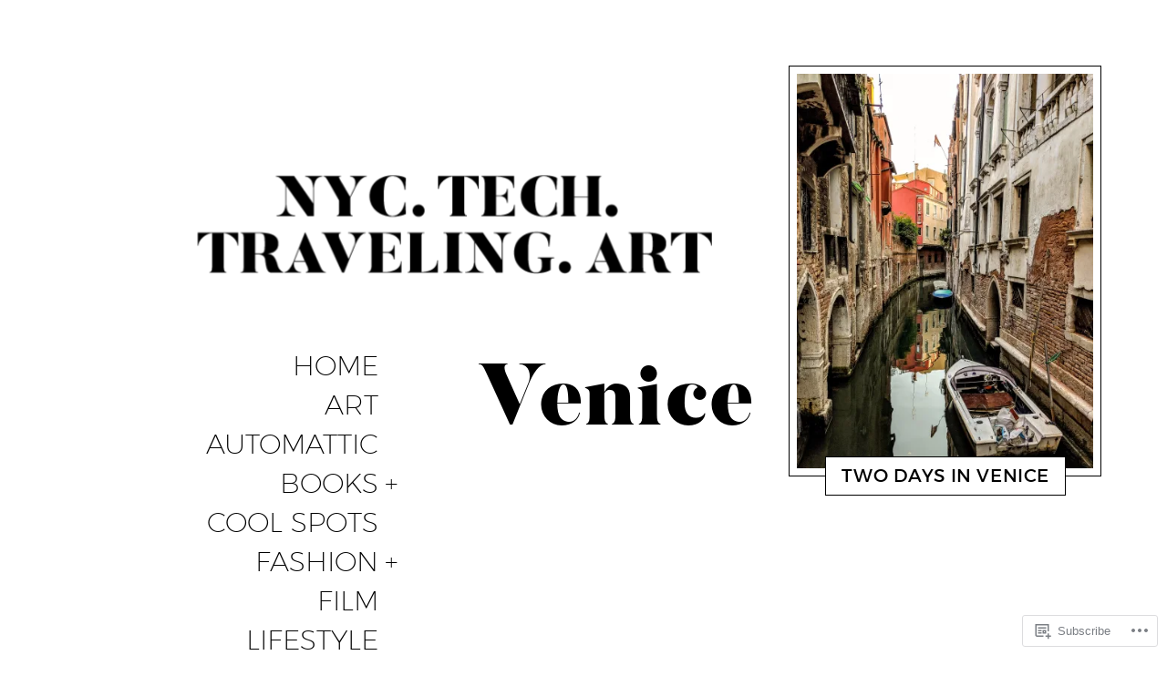

--- FILE ---
content_type: text/css;charset=utf-8
request_url: https://s0.wp.com/?custom-css=1&csblog=7sXGn&cscache=6&csrev=43
body_size: -30
content:
.site-info:before{display:block !important;content:"© 2022 Julia Amosova"}.entry-content a:not(.wp-block-button__link):not(.wp-block-file__button),.comment__content a:not(.wp-block-button__link):not(.wp-block-file__button){color:blue}